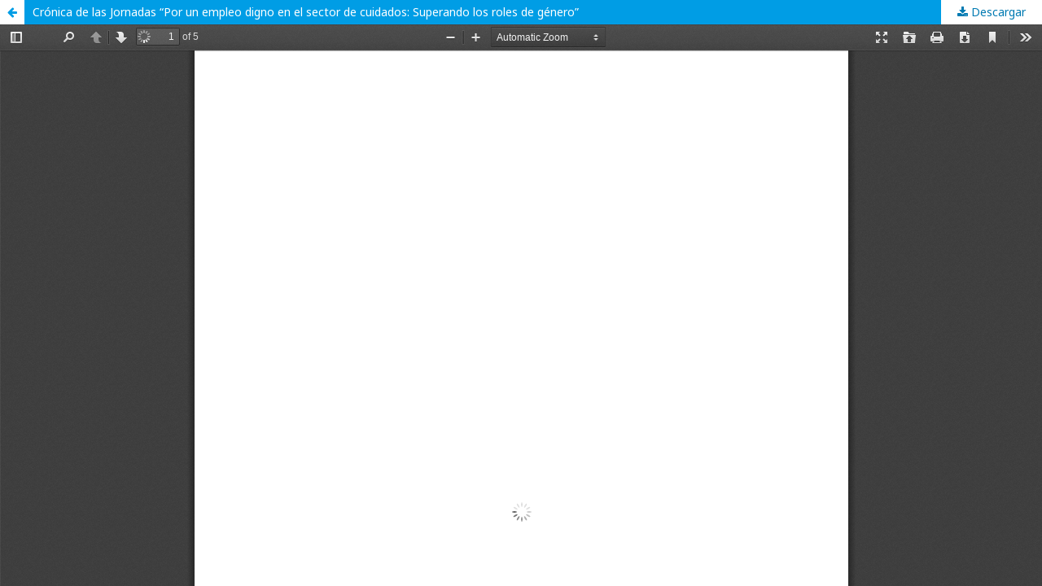

--- FILE ---
content_type: text/html; charset=utf-8
request_url: https://revpubli.unileon.es/index.php/juridica/article/view/7190/5688
body_size: 1366
content:
<!DOCTYPE html>
<html lang="es-ES" xml:lang="es-ES">
<head>
	<meta http-equiv="Content-Type" content="text/html; charset=utf-8" />
	<meta name="viewport" content="width=device-width, initial-scale=1.0">
	<title>Vista de Crónica de las Jornadas “Por un empleo digno en el sector de cuidados: Superando los roles de género”</title>

	
<meta name="generator" content="Open Journal Systems 3.2.1.4">
<META NAME="robots" CONTENT="index, follow">
<meta name="revisit-after" content="1 days">
<meta name="keywords" content="Derecho; Ciencias jurídicas">
<script type="text/javascript" src="https://dialnet.unirioja.es/metricas/js/widget-idr-revista.js" data-revista="24266" data-target="#idr-revista"></script>
	<link rel="stylesheet" href="https://revpubli.unileon.es/index.php/juridica/$$$call$$$/page/page/css?name=stylesheet" type="text/css" /><link rel="stylesheet" href="//fonts.googleapis.com/css?family=Noto+Sans:400,400italic,700,700italic" type="text/css" /><link rel="stylesheet" href="https://cdnjs.cloudflare.com/ajax/libs/font-awesome/4.7.0/css/font-awesome.css?v=3.2.1.4" type="text/css" />
	<script src="//ajax.googleapis.com/ajax/libs/jquery/3.3.1/jquery.min.js?v=3.2.1.4" type="text/javascript"></script><script src="//ajax.googleapis.com/ajax/libs/jqueryui/1.12.0/jquery-ui.min.js?v=3.2.1.4" type="text/javascript"></script><script src="https://revpubli.unileon.es/lib/pkp/js/lib/jquery/plugins/jquery.tag-it.js?v=3.2.1.4" type="text/javascript"></script><script src="https://revpubli.unileon.es/plugins/themes/default/js/lib/popper/popper.js?v=3.2.1.4" type="text/javascript"></script><script src="https://revpubli.unileon.es/plugins/themes/default/js/lib/bootstrap/util.js?v=3.2.1.4" type="text/javascript"></script><script src="https://revpubli.unileon.es/plugins/themes/default/js/lib/bootstrap/dropdown.js?v=3.2.1.4" type="text/javascript"></script><script src="https://revpubli.unileon.es/plugins/themes/default/js/main.js?v=3.2.1.4" type="text/javascript"></script>
</head>
<body class="pkp_page_article pkp_op_view">

		<header class="header_view">

		<a href="https://revpubli.unileon.es/index.php/juridica/article/view/7190" class="return">
			<span class="pkp_screen_reader">
									Volver a los detalles del artículo
							</span>
		</a>

		<a href="https://revpubli.unileon.es/index.php/juridica/article/view/7190" class="title">
			Crónica de las Jornadas “Por un empleo digno en el sector de cuidados: Superando los roles de género”
		</a>

		<a href="https://revpubli.unileon.es/index.php/juridica/article/download/7190/5688/32526" class="download" download>
			<span class="label">
				Descargar
			</span>
			<span class="pkp_screen_reader">
				Descargar PDF
			</span>
		</a>

	</header>

	<script type="text/javascript">
		// Creating iframe's src in JS instead of Smarty so that EZProxy-using sites can find our domain in $pdfUrl and do their rewrites on it.
		$(document).ready(function() {
			var urlBase = "https://revpubli.unileon.es/plugins/generic/pdfJsViewer/pdf.js/web/viewer.html?file=";
			var pdfUrl = "https:\/\/revpubli.unileon.es\/index.php\/juridica\/article\/download\/7190\/5688\/32526";
			$("#pdfCanvasContainer > iframe").attr("src", urlBase + encodeURIComponent(pdfUrl));
		});
	</script>

	<div id="pdfCanvasContainer" class="galley_view">
				<iframe src="" width="100%" height="100%" style="min-height: 500px;" title="PDF de Crónica de las Jornadas “Por un empleo digno en el sector de cuidados: Superando los roles de género”" allowfullscreen webkitallowfullscreen></iframe>
	</div>
	
</body>
</html>
